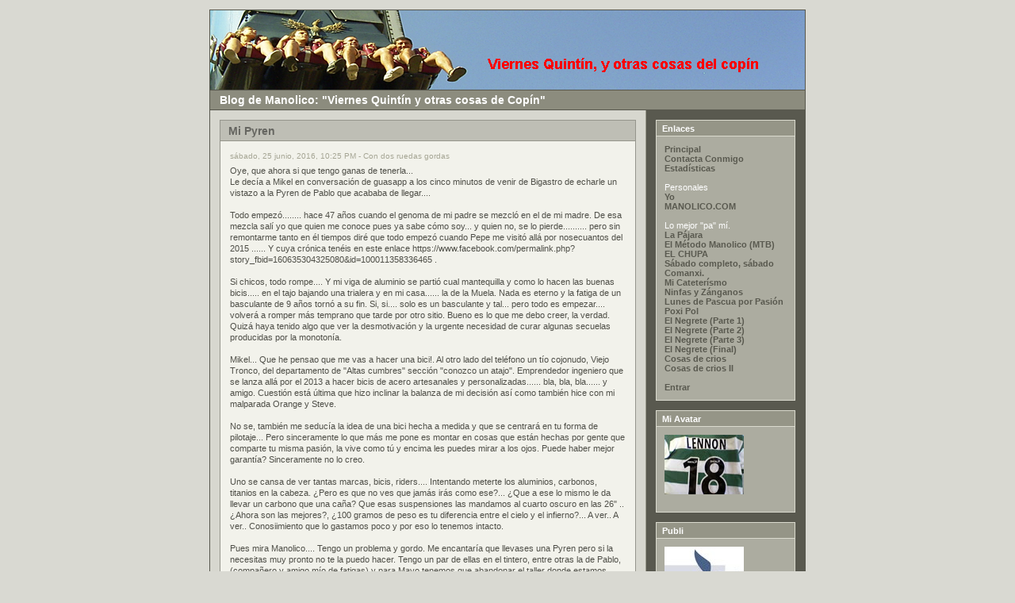

--- FILE ---
content_type: text/html; charset=ISO-8859-1
request_url: http://manolico.com/editor/index.php?d=24&m=04&y=19&category=2
body_size: 7465
content:
<!DOCTYPE HTML PUBLIC "-//W3C//DTD HTML 4.01 Transitional//EN"
        "http://www.w3.org/TR/html4/loose.dtd">
<html>
<head>
	<meta http-equiv="Content-Type" content="text/html; charset=ISO-8859-1" />
	 
	<!-- Meta Data -->
		<meta name="generator" content="Simple PHP Blog 0.4.5" />
	<link rel="alternate" type="application/rss+xml" title="Get RSS 2.0 Feed" href="rss.php" />
	<link rel="alternate" type="application/rdf+xml" title="Get RDF 1.0 Feed" href="rdf.php" />
	<link rel="alternate" type="application/atom+xml" title="Get Atom 0.3 Feed" href="atom.php" />
	
	<!-- Meta Data -->
	<!-- http://dublincore.org/documents/dces/ -->
	<meta name="dc.title"       content="Blog de Manolico: &quot;Viernes Quintín y otras cosas de Copín&quot;" />
	<meta name="author"         content="Manuel Yagües Caselles" />
	<meta name="dc.creator"     content="Manuel Yagües Caselles" />
	<meta name="dc.subject"     content="Blog, manolico, manolo yagües, ruta, mtb, gps, waypoint, orihuela,  sierra espuña, moros y cristianos, locuras, idas de bola, relatos, humor negro, sátira, bici, sátira, reírse de uno mismo, cateterismo, Stens, Meningioma, humor, lectura fácil, divertido, lectura divertida, lectura fácil, pasar el rato, escocia, Escocia en bici, camino, camino De Santiago, segura, río segura en bici, Ainsa, Pamplona, suiza en bici, " />
	<meta name="keywords"       content="Blog, manolico, manolo yagües, ruta, mtb, gps, waypoint, orihuela,  sierra espuña, moros y cristianos, locuras, idas de bola, relatos, humor negro, sátira, bici, sátira, reírse de uno mismo, cateterismo, Stens, Meningioma, humor, lectura fácil, divertido, lectura divertida, lectura fácil, pasar el rato, escocia, Escocia en bici, camino, camino De Santiago, segura, río segura en bici, Ainsa, Pamplona, suiza en bici, " />
	<meta name="dc.description" content="Aquí encontrarás información sobre sus cosas,  aficiones, rutas de mtb, amigos etc etc" />
	<meta name="description"    content="Aquí encontrarás información sobre sus cosas,  aficiones, rutas de mtb, amigos etc etc" />
	<meta name="dc.type"        content="weblog" />
	<meta name="dc.type"        content="blog" />
	<meta name="resource-type"  content="document" />
	<meta name="dc.format"      scheme="IMT" content="text/html" />
	<meta name="dc.source"      scheme="URI" content="http://manolico.com/editor/index.php" />
	<meta name="dc.language"    scheme="RFC1766" content="es-ES" />
	<meta name="dc.coverage"    content="global" />
	<meta name="distribution"   content="GLOBAL" /> 
	<meta name="dc.rights"      content="www.manolico.com" />
	<meta name="copyright"      content="www.manolico.com" />
	
	<!-- Robots -->
	<meta name="robots" content="ALL,INDEX,FOLLOW,ARCHIVE" />
	<meta name="revisit-after" content="7 days" />
	
	<!-- Fav Icon -->
	<link rel="shortcut icon" href="interface/favicon.ico" />
	
	<link rel="stylesheet" type="text/css" href="themes/modern/style.css" />
	<style type="text/css">
	body {
		background-color: #D9D9D2;
		color: #737367;
	}
	
	#header_image {
		border-color: #58584E;
	}
	
	#header {
		border-color: #58584E;
		color: #FFFFFF;
		background-color: #8C8C7E;
	}
	
	#footer {
		color: #FFFFFF;
		background: #8C8C7E;
		border-top: 1px solid #58584E;
	}
	
	h1, h2, h3, h4, h5, h6 {
		color: #737367;
	}
	
	a:link, a:visited {
		color: #59594F;
	}
	
	a:hover {
		color: #FF6600;
	}
	
	a:active {
		color: #6329F7;
	}
	
	#maincontent .blog_title {
		border-color: #95958C;
		color: #666661;
		background-color: #BEBEB5;
	}
	
	#maincontent .blog_body {
		border-color: #95958C;
		color: #4F4F48;
		background-color: #F2F2EB;
	}
	
	#maincontent .blog_comment {
		border-color: #95958C;
		color: #4F4F48;
		background-color: #F2F2EB;
	}
	
	#maincontent .blog_date {
		color: #A6A695;
	}
	
	#sidebar .menu_title {
		border-color: #DADACE;
		color: #FFFFFF;
		background-color: #959587;
	}
	
	#sidebar .menu_body {
		border-color: #DADACE;
		color: #FFFFFF;
		background-color: #ACACA0;
	}
	
	#sidebar .menu_body a:link {
		color: #59594F;
	}
	
	#sidebar .menu_body a:visited {
		color: #59594F;
	}
	
	#sidebar .menu_body a:hover {
		color: #FF6600;
	}
	
	#sidebar .menu_body a:active {
		color: #6329F7;
	}
</style>
	<script language="JavaScript" src="scripts/sb_javascript.js"></script>
	<title>Blog de Manolico: &quot;Viernes Quintín y otras cosas de Copín&quot;</title>
</head>
		<body>
			<br />
			<table border="0" width="750" cellspacing="0" cellpadding="0" align="center" style="border: 1px solid #58584E;">
				<tr align="left" valign="top">
					<td width="750" colspan="2" bgcolor="#8C8C7E">
						<div id="header_image"><img src="themes/modern/images/header750x100.jpg" alt="" border="0"></div>
						<div id="header">
							Blog de Manolico: &quot;Viernes Quintín y otras cosas de Copín&quot;						</div>
						<div id="pagebody">
							<table border="0" width="750" cellspacing="0" cellpadding="0" align="left">
								<tr valign="top">
									<td width="550" bgcolor="#D7D7CF">
										<div id="maincontent">
											
<!-- BLOG ENTRY BEGIN -->

<!-- BLOG TITLE BEGIN -->
<div class="blog_title">Mi Pyren<br />
</div>

<!-- BLOG TITLE BEGIN -->

<!-- BLOG BODY BEGIN -->
<div class="blog_body">
	<div class="blog_date">sábado, 25 junio, 2016, 10:25 PM - Con dos ruedas gordas</div>
		Oye, que ahora si que tengo ganas de tenerla... <br />Le decía a Mikel en conversación de guasapp a los cinco minutos de venir de Bigastro de echarle un vistazo a la Pyren de Pablo que acababa de llegar.... <br /><br />Todo empezó........ hace 47 años cuando el genoma de mi padre se mezcló en el de mi madre. De esa mezcla salí yo que quien me conoce pues ya sabe cómo soy... y quien no, se lo pierde.......... pero sin remontarme tanto en él tiempos diré que todo empezó cuando Pepe me visitó allá por nosecuantos del 2015 ...... Y cuya crónica tenéis en este enlace https://www.facebook.com/permalink.php?story_fbid=160635304325080&amp;id=100011358336465 . <br /><br />Si chicos, todo rompe.... Y mi viga de aluminio se partió cual mantequilla y como lo hacen las buenas bicis..... en el tajo bajando una trialera y en mi casa...... la de la Muela. Nada es eterno y la fatiga de un basculante de 9 años tornó a su fin. Si, si.... solo es un basculante y tal... pero todo es empezar.... volverá a romper más temprano que tarde por otro sitio. Bueno es lo que me debo creer, la verdad. Quizá haya tenido algo que ver la desmotivación y la urgente necesidad de curar algunas secuelas producidas por la monotonía. <br /><br />Mikel... Que he pensao que me vas a hacer una bici!. Al otro lado del teléfono un tío cojonudo, Viejo Tronco, del departamento de &quot;Altas cumbres&quot; sección &quot;conozco un atajo&quot;. Emprendedor ingeniero que se lanza allá por el 2013 a hacer bicis de acero artesanales y personalizadas...... bla, bla, bla...... y amigo. Cuestión está última que hizo inclinar la balanza de mi decisión así como también hice con mi malparada Orange y Steve.<br /><br />No se, también me seducía la idea de una bici hecha a medida y que se centrará en tu forma de pilotaje... Pero sinceramente lo que más me pone es montar en cosas que están hechas por gente que comparte tu misma pasión, la vive como tú y encima les puedes mirar a los ojos. Puede haber mejor garantía? Sinceramente no lo creo.<br /><br />Uno se cansa de ver tantas marcas, bicis, riders.... Intentando meterte los aluminios, carbonos, titanios en la cabeza. ¿Pero es que no ves que jamás irás como ese?... ¿Que a ese lo mismo le da llevar un carbono que una caña? Que esas suspensiones las mandamos al cuarto oscuro en las 26&quot; .. ¿Ahora son las mejores?, ¿100 gramos de peso es tu diferencia entre el cielo y el infierno?... A ver.. A ver.. Conosiimiento que lo gastamos poco y por eso lo tenemos intacto.<br /><br />Pues mira Manolico.... Tengo un problema y gordo. Me encantaría que llevases una Pyren pero si la necesitas muy pronto no te la puedo hacer. Tengo un par de ellas en el tintero, entre otras la de Pablo, (compañero y amigo mío de fatigas) y para Mayo tenemos que abandonar el taller donde estamos ahora porque lo han vendido. Como muy pronto para Mayo o Junio la podrías tener... Antes no me comprometo.... (Era Octubre) ..... Mira Mikel.. lo tengo decidido. Me da igual lo que tardes. Quiero que me la hagas tú. .. Pues te lo agradezco Manolico. Será un placer hacerte una bici para ti. <br /><br />Así de simple. Fue más complejo la elección de talla de rueda que esa.... aunque tampoco tuve mucho que ver... Un buen día me llama Mikel y me dice... Te voy a hacer una 29&quot;... Pues? Le contesto mimetizando mi dialecto murciano con el vasco... .. Porque hemos estado reunidos Antonio, Cuñao, Javito, Jim Carlos y yo, les he preguntado qué talla para Manolico y me han dicho todos 29, 29, 29,29, 29 y 29. Pues nada... Decidido.<br /><br />El tema de los componentes pues ha sido más bien fácil. Tan solo he preguntado lo que funciona y resiste. XT, por supuesto, en frenos, amorto Cane, Ruedas DT of course respetando a mis maravillosos 240, XTR en maneta. Arriesgo en horquilla ya que no es de las más conocidas pero si la mejor marca, Öhlin y me la juego en una que dicen ser la mejor tija, 9point8. Para quitarle peso unas Next y como Vintage me pongo potencia Thonson Élite. <br />El peso no sé cuánto será pero rondará los 14 según gomas... Pero es lo que tiene montar una bici que quieras que te resista.<br /><br />Por lo demás.. Pues aquí estoy mordiendo las uñas. <br />Mikel me va mandando fotos según el proceso y el parto ya está casi en quirófano. <br /><br /><a href="javascript:openpopup('images/pyren1.JPG',1600,900,false);"><img src="images/pyren1.JPG" width=484 height=272 border=0 alt=''></a><br /><br /><a href="javascript:openpopup('images/pyren2.JPG',1600,900,false);"><img src="images/pyren2.JPG" width=484 height=272 border=0 alt=''></a><br /><br /><a href="javascript:openpopup('images/pyren3.JPG',1600,900,false);"><img src="images/pyren3.JPG" width=484 height=272 border=0 alt=''></a><br /><br /><a href="javascript:openpopup('images/pyren4.JPG',900,1600,false);"><img src="images/pyren4.JPG" width=484 height=860 border=0 alt=''></a><br /><br /><a href="javascript:openpopup('images/pyren5.JPG',1600,900,false);"><img src="images/pyren5.JPG" width=484 height=272 border=0 alt=''></a><br /><br /><a href="javascript:openpopup('images/pyren6.JPG',1600,900,false);"><img src="images/pyren6.JPG" width=484 height=272 border=0 alt=''></a><br /><br /><a href="javascript:openpopup('images/pyren7.JPG',1600,900,false);"><img src="images/pyren7.JPG" width=484 height=272 border=0 alt=''></a><br /><br /><a href="javascript:openpopup('images/pyren8.JPG',900,1600,false);"><img src="images/pyren8.JPG" width=484 height=860 border=0 alt=''></a><br /><br /><a href="javascript:openpopup('images/pyren9.JPG',640,360,false);"><img src="images/pyren9.JPG" width=484 height=272 border=0 alt=''></a><br /><br /><a href="javascript:openpopup('images/pyren10.JPG',1600,900,false);"><img src="images/pyren10.JPG" width=484 height=272 border=0 alt=''></a><br /><br />Es niño. Azul y tiene colita<br /><br /><a href="javascript:openpopup('images/pyrencuadro.JPG',1600,900,false);"><img src="images/pyrencuadro.JPG" width=484 height=272 border=0 alt=''></a><br /><br /><a href="javascript:openpopup('images/pyrencompleta.JPG',1600,900,false);"><img src="images/pyrencompleta.JPG" width=484 height=272 border=0 alt=''></a><br clear="all" />
	</div>
<!-- BLOG BODY END -->

<!-- BLOG FOOTER BEGIN -->

	<div class="blog_comment">&nbsp;&nbsp;|&nbsp;&nbsp;<a href="http://manolico.com/editor/index.php?entry=entry160626-002557">enlace permanente</a>
</div>

<!-- FOOTER ENTRY END -->
<br />
<!-- BLOG ENTRY END -->

<!-- BLOG ENTRY BEGIN -->

<!-- BLOG TITLE BEGIN -->
<div class="blog_title">UNA PLAGA A EXTERMINAR<br />
</div>

<!-- BLOG TITLE BEGIN -->

<!-- BLOG BODY BEGIN -->
<div class="blog_body">
	<div class="blog_date">miércoles, 24 junio, 2015, 10:51 AM - Con dos ruedas gordas</div>
		Llevo un par de semanas viendo una extraña plaga que se genera en los bosques españoles y cada vez mas lo hace por las fechas del buen tiempo.<br /><br />La plaga va de pino en pino y sorprendentemente a través de una senda. Parecidas a las procesionarias pero unas son rojas o verdes y otras blancas y se disponen en un curioso orden alternativo y homogéneo que evita pasar desapercibidas.<br /><br />Su ciclo de vida es de aproximadamente un fin de semana pero las he visto perdurar largos periodos de tiempo ... incluso años.<br /><br /><br />Llevo dos décadas practicando el Mountain Bike y haciendo eso que ahora llaman enduro. Lo practico porque para mi era, y es, una manera de concebir el deporte con los amigos, la naturaleza y de soltar los fines de semana esa acumulación de tensiones, estrés y cabreos que el trabajo y la rutina te generan entre semana.<br /><br />Los adelantos técnicos y de ingeniería han sido muchos y diversos a lo largo de todos estos años. Al principio las bicis de MTB eran muy simples y con pocos &quot;artilugios&quot; pero comenzaron a aparecer muchos y novedosos componentes para hacer del deporte algo mucho más seguro, rápido y resistente. Aparecieron los frenos de disco que descansaban nuestras manos en largas bajadas; el GPS para evitar engorrosos mapas y croquis que nadie entendía; la tija telescópica que nos daba una mayor agilidad en tramos con cube y baja; suspensiones delanteras y traseras con largos recorridos y con muy buenas estabilidades; protecciones para el cuerpo que evitan hacerte daño y te dan más confianza; cuadros resistentes a la par que livianos... bueno, y un sin fin de detalles que hace que hoy en día podamos afrontar cualquier dificultad por difícil y técnica que sea. <br /><br />En el monte uno va como puede... unos más rápidos que otros, otros más seguros y otros más atolondrados. Nos hemos perdido aun con GPS, nos hemos caído sin y con protecciones. Se nos ha hecho de noche y sin linternas...  eso forma parte del enduro.<br /><br />No tengo nada en contra de las pruebas ciclistas, a pié o a caballo salvo las que degradan o dañan el medio ambiente. Y para mi esa plaga degrada y daña el medio ambiente aunque dure poco. <br /><br />Las pruebas y competiciones motivan y enganchan a la gente a practicar deporte y eso es muy positivo para nosotros y nuestros hijos pero quizá la tecnología y los métodos que tenemos a nuestro alcances sean suficientes para evitar la degradación en los montes. Una trialera bien estudiada o un GPS sobran para evitar tanta cinta de colorines.<br /><br />Quizá el campeón de lo que ahora llamamos &quot;endureros&quot; deba ser una conjunción de todos los factores que durante tanto tiempo hemos perfilado los que practicamos ese maravilloso deporte y dejemos el monte tal y como está... que está mu bonico.<br /><a href="javascript:openpopup('images/biciycinta.jpg',579,456,false);"><img src="images/biciycinta.jpg" width=484 height=381 border=0 alt=''></a><br clear="all" />
	</div>
<!-- BLOG BODY END -->

<!-- BLOG FOOTER BEGIN -->

	<div class="blog_comment">&nbsp;&nbsp;|&nbsp;&nbsp;<a href="http://manolico.com/editor/index.php?entry=entry150624-125147">enlace permanente</a>
</div>

<!-- FOOTER ENTRY END -->
<br />
<!-- BLOG ENTRY END -->
<br> <span style="float: right;"><a href="index.php?m=11&y=13&d=10&entry=entry131110-123048&category=2">Siguiente</a></span><br> 										</div>
									</td>
									<td width="200" bgcolor="#59594F" style="border-left: 1px solid #9A9A8C;">
										<div id="sidebar">
											
<!-- SIDEBAR MENU BEGIN -->

<!-- LINKS -->
<div class="menu_title">Enlaces</div>
<div class="menu_body">
<a href="index.php">Principal</a><br /><a href="contact.php">Contacta Conmigo</a><br /><a href="stats.php">Estadísticas</a><br /><br />Personales<br /><a href="static.php?page=static080308-124840">Yo</a><br /><a href="http://www.manolico.com">MANOLICO.COM</a><br /><br />Lo mejor &quot;pa&quot; mí.<br /><a href="http://www.manolico.com/editor/index.php?entry=entry051110-104151">La Pájara</a><br /><a href="http://www.manolico.com/editor/index.php?entry=entry090127-185207">El Método Manolico (MTB)</a><br /><a href="http://www.manolico.com/editor/index.php?entry=entry070924-091032">EL CHUPA</a><br /><a href="http://www.manolico.com/editor/index.php?entry=entry051009-221707">Sábado completo, sábado Comanxi.</a><br /><a href="http://www.manolico.com/editor/index.php?entry=entry110209-005921">Mi Cateterísmo</a><br /><a href="http://www.manolico.com/editor/index.php?entry=entry190314-173342">Ninfas y Zánganos</a><br /><a href="http://manolico.com/editor/index.php?entry=entry190424-103147">Lunes de Pascua por Pasión</a><br /><a href="http://www.manolico.com/editor/index.php?entry=entry090905-121929">Poxi Pol </a><br /><a href="http://www.manolico.com/editor/index.php?entry=entry041015-174704">El Negrete (Parte 1)</a><br /><a href="http://www.manolico.com/editor/index.php?entry=entry050415-180535">El Negrete (Parte 2)</a><br /><a href="http://www.manolico.com/editor/index.php?entry=entry051007-132848">El Negrete (Parte 3)</a><br /><a href="http://www.manolico.com/editor/index.php?entry=entry190317-145122">El Negrete (Final)</a><br /><a href="http://www.manolico.com/editor/index.php?entry=entry080307-181053">Cosas de crios</a><br /><a href="http://www.manolico.com/editor/index.php?entry=entry080307-183228">Cosas de crios II</a><br />
<br /><a href="login.php">Entrar</a>
</div><br />
<div class="menu_title">Mi Avatar</div>
<div class="menu_body">
<img src="images/celtic.gif" width=100 height=75 border=0 alt=''><br /><br />
</div><br />
<div class="menu_title">Publi</div>
<div class="menu_body">
<img src="images/Naranjasdelalomafacebookpeque.jpg" width=100 height=100 border=0 alt=''><br />Naranjas de La loma<br /><br /><a href="http://www.facebook.com/pages/NaranjasDeLaLomaes/143398889052026" target="_blank" >Síguelo en Facebook</a> <br /><br /><a href="http://www.naranjasdelaloma.es" target="_blank" >Comprar nuestro productos</a> 
</div><br />

<!-- ARCHIVE -->
<div class="menu_title">Archivo</div>
<div class="menu_body">

		<table border="0" cellpadding="0" cellspacing="0" align="center" class="calendar">
		<tr>
		<td align="center"><a href="/editor/index.php?y=19&m=03">&laquo;</a></td>
		<td align="center" colspan="5"><b>Abril 2019</b></td>
		<td align="center"><a href="/editor/index.php?y=19&m=05">&raquo;</a></td>
		</tr>
		<tr><td>Dom</td><td>Lun</td><td>Mar</td><td>Mié</td><td>Jue</td><td>Vie</td><td>Sáb</td></tr><tr><td align="center">1</td><td align="center">2</td><td align="center">3</td><td align="center">4</td><td align="center">5</td><td align="center">6</td><td align="center">7</td></tr><tr><td align="center">8</td><td align="center">9</td><td align="center">10</td><td align="center">11</td><td align="center">12</td><td align="center">13</td><td align="center">14</td></tr><tr><td align="center">15</td><td align="center">16</td><td align="center">17</td><td align="center">18</td><td align="center">19</td><td align="center">20</td><td align="center">21</td></tr><tr><td align="center">22</td><td align="center">23</td><td align="center"><a href="index.php?d=24&m=04&y=19" title="1">24</a></td><td align="center">25</td><td align="center">26</td><td align="center">27</td><td align="center">28</td></tr><tr><td align="center"><a href="index.php?d=29&m=04&y=19" title="1">29</a></td><td align="center">30</td><td></td><td></td><td></td><td></td><td></td></tr><tr><td colspan=7 align="center"><a href="index.php?y=25&m=12&d=08">08/12/25</a></td></tr></table>
</div><br />

<!-- RECENT ENTRIES -->
<div class="menu_title">Categorías</div>
<div class="menu_body">
<a href="index.php?d=24&m=04&y=19&category=1">Cosas de Crios</a><br />
Con dos ruedas gordas<br />
<a href="index.php?d=24&m=04&y=19&category=3">De mi para alguien</a><br />
<a href="index.php?d=24&m=04&y=19&category=6">De mi para mi</a><br />
<a href="index.php?d=24&m=04&y=19&category=4">Idas de bola</a><br />
<a href="index.php?d=24&m=04&y=19&category=5">Critico de pacotilla</a>

</div><br />

<!-- SEARCH -->
<div class="menu_title">Búsqueda</div>
<div class="menu_body">
<form method="get" action="search.php"><input type="text" size="16" name="q" />&nbsp;<input type="submit" value="Enviar" /></form>
</div><br />

<!-- RECENT ENTRIES -->
<div class="menu_title">Últimos Artículos</div>
<div class="menu_body">
<a href="http://manolico.com/editor/index.php?entry=entry240619-073026">23 DE JULIO</a><br /><a href="http://manolico.com/editor/index.php?entry=entry220509-103015">ENTRADAS DIRECTAS WEB</a><br /><a href="http://manolico.com/editor/index.php?entry=entry210810-064823">(VENDIDA) Orbea Wild FS H10 Talla L/G </a><br /><a href="http://manolico.com/editor/index.php?entry=entry190527-183919">De concierto.</a><br /><a href="http://manolico.com/editor/index.php?entry=entry190522-113725">MI PELUDO COLEGA</a><br /><a href="http://manolico.com/editor/index.php?entry=entry190506-165318">+ X - :</a><br /><a href="http://manolico.com/editor/index.php?entry=entry190429-170217">Lo confieso.... soy Drogadicto</a><br /><a href="http://manolico.com/editor/index.php?entry=entry190424-103147">Lunes de Pascua por Pasión</a><br /><a href="http://manolico.com/editor/index.php?entry=entry190317-145122">Mi Amigo el Negrete (Part 4)</a><br /><a href="http://manolico.com/editor/index.php?entry=entry190314-173342">Ninfas y Zánganos</a><br />
</div><br />
<div align="center"><a href="http://sourceforge.net/projects/sphpblog/"><img style="margin-bottom: 5px;" src="interface/button_sphpblog.png" alt="Powered by Simple PHP Blog 0.4.5" title="Powered by Simple PHP Blog 0.4.5" border="0" /></a><br /><a href="rss.php"><img style="margin-bottom: 5px;" src="interface/button_rss20.png" alt="Get RSS 2.0 Feed" title="Get RSS 2.0 Feed" border="0" /></a><br /><a href="atom.php"><img style="margin-bottom: 5px;" src="interface/button_atom03.png" alt="Get Atom 0.3 Feed" title="Get Atom 0.3 Feed" border="0" /></a><br /><a href="rdf.php"><img style="margin-bottom: 5px;" src="interface/button_rdf10.png" alt="Get RDF 1.0 Feed" title="Get RDF 1.0 Feed" border="0" /></a><br /><a href="http://php.net/"><img style="margin-bottom: 5px;" src="interface/button_php.png" alt="Powered by PHP 5.6.25" title="Powered by PHP 5.6.25" border="0" /></a><br /><img style="margin-bottom: 5px;" src="interface/button_txt.png" alt="Powered by Plain text files" title="Powered by Plain text files" border="0" /><br /></div>										</div>
									</td>
								</tr>
								<tr align="left" valign="top">
									<td width="750" bgcolor="#8C8C7E" colspan="2">
										<div id="footer">KopyRide del menda - Página generada en 0.0145 segundos</div>
									</td>
								</tr>
							</table>
						</div>
					</td>
				</tr>
			</table>
			<br />
		</body>
		</html>


--- FILE ---
content_type: text/css
request_url: http://manolico.com/editor/themes/modern/style.css
body_size: 1331
content:
/*
--------------------------
Simple PHP Blog CSS Styles
--------------------------

Name: Modern Theme
Author: Alexander Palmo
Version: 0.4.1

Description:
This the is the css theme for the Modern theme. You can use
this as a template for your own themes.

Also refer to user_style.php...
*/

/* Images */

img	{
	border: 0;
}

#img_float_left
{
	/* Used in the [img] tag when float=left */
	float: left;
	margin: 2px 8px 4px 2px;
}

#img_float_right
{
	/* Used in the [img] tag when float=right */
	float: right;
	margin: 2px 2px 4px 8px;
}

/* General Layout */

body
{
	color: #000;
	font-size: 11px;
	margin: 0px;
	padding: 0px;
	text-align: left;
	background-color: #CC9;
	
	/* Standard. Readable */
	font-family: Arial, Helvetica, Sans-Serif;
	/* font-family:  'Lucida Grande', Geneva, sans-serif; */
	/* font-family: Tahoma, Geneva, sans-serif; */
	/* font-family: Geneva, Verdana, sans-serif; */
	
	/* Nice. Classic Looking */
	/* font-family: 'Times New Roman', Times, serif; */
	/* font-family: Georgia, serif; */
	/* font-family: Book Antiqua, Palatino, serif; */
	
	/* Modern. Kind of Funky */
	/* font-family: 'Gill Sans', 'Trebuchet MS', Helvetica, sans-serif; */
	
	/* Monospace */
	/* font-family: Lucida Console, Monaco, monospace; */
}

input, select, option, textarea
{
	font-size: 11px;
	text-align: left;
}

#header_image
{
	border-color: #666;
	border-width: 0px 0px 1px 0px;
	border-style: solid;
}

#header
{
	font-family: 'Trebuchet MS', 'Gill Sans', Helvetica, sans-serif;
	color: #FFF;
	margin: 0px;
	padding: 4px 12px 4px 12px;
	border-color: #666;
	border-width: 0px 0px 1px 0px;
	border-style: solid;
	background-color: #996;
	font-size: 14px;
	font-weight: bold;
}

#maincontent
{
	margin: 0;
	padding: 12px;
}

#sidebar
{
	padding: 12px;
}

#footer
{
	border: 0;
	border-top: 1px solid #ccc;
	color: #666;
	background: #eee;
	padding: 10px;
	text-align: left;
	clear: both;
}

#maincontent .blog_title
{
	font-family: 'Trebuchet MS', 'Gill Sans', Helvetica, sans-serif;
	font-size: 14px;
	font-weight: bold;
	padding: 5px 6px 4px 10px;
	margin: 0px;
	border-width: 1px 1px 0px 1px;
	border-style: solid solid none solid;
	color: #FFF;
	background-color: #B2B286;
	border-color: #A6A6A6;
}

#maincontent .blog_title_buttons
{
	/* Edit and Delete buttons in the Blog Title */
	float: right;
	position: relative;
	top: -15px;
	right: 2px;
	/* This is totally broken on IE for the Mac but who cares! */
}

#maincontent .blog_body
{
	padding: 12px; /* Used to be 10px */
	margin: 0px;
	line-height: 14px; /* This is new */
	border-width: 1px;
	border-style: solid;
	color: #663;
	background-color: #FFF;
	border-color: #A6A6A6;
}

#maincontent .blog_date
{
	font-weight: normal;
	color: #999;
	font-size: 10px;
	margin-bottom: 4px;
}

#maincontent .blog_comment
{
	padding: 6px 10px 6px 10px;
	border-width: 0px 1px 1px 1px;
	border-style: solid;
	color: #663;
	background-color: #FFF;
	border-color: #A6A6A6;
}

#sidebar .menu_title
{
	font-family: 'Trebuchet MS', 'Gill Sans', Helvetica, sans-serif;
	font-size: 11px;
	font-weight: bold;
	color: #FFF;
	padding: 4px 5px 3px 7px;
	background-color: #B2B286;
	margin: 0px;
	border-color: #A6A6A6;
	border-width: 1px 1px 0px 1px;
	border-style: solid solid none solid;
}

#sidebar .menu_body
{
	padding: 10px;
	clear: both;
	background-color: #FFF;
	margin: 0px;
	border-color: #A6A6A6;
	border-width: 1px;
	border-style: solid;
}

#sidebar .calendar
{
	font-size: 10px;
}

#sidebar .calendar td
{
	padding: 2px;
}


/* Links */

a
{
	font-weight: bold;
	text-decoration: none;
}

a:link, a:visited
{
	color: #933;
}

a:hover
{
	color: #F33;
}

a:active {
	color: #33F;
}

#sidebar .menu_body a
{
	font-weight: bold;
	text-decoration: none;
}

#sidebar .menu_body a:link
{
	color: #933;
}

#sidebar .menu_body a:visited
{
	color: #933;
}


#sidebar .menu_body a:hover
{
	color: #F33;
}

#sidebar .menu_body a:active {
	color: #33F;
}

/* Typeography */


h1, h2, h3, h4, h5, h6
{
	font-family: 'Trebuchet MS', 'Gill Sans', Helvetica, sans-serif;
	font-weight: bold;
	
	margin: 2px 0px 2px 0px;
}

h1
{
	font-size: 20px;
	font-weight: bold;
}

h2
{
	font-size: 18px;
	font-weight: bold;
}

h3
{
	font-size: 16px;
	font-weight: bold;
}

h4
{
	font-size: 14px;
	font-weight: bold;
}

h5
{
	font-size: 12px;
	font-weight: bold;
}

h6
{
	font-size: 10px;
	font-weight: bold;
}